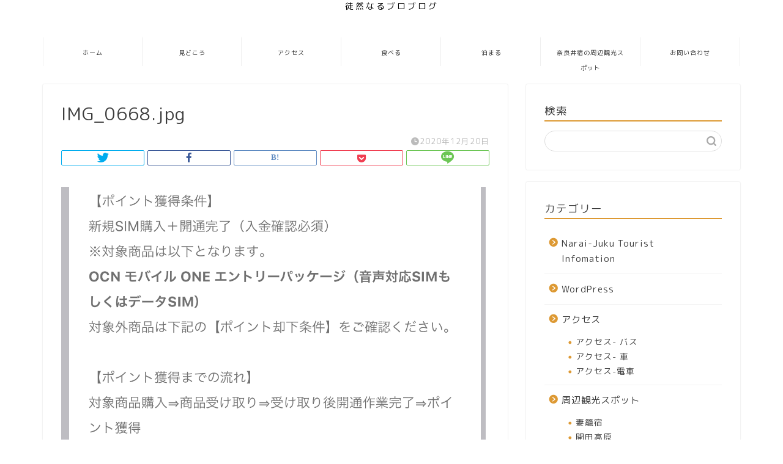

--- FILE ---
content_type: text/html; charset=UTF-8
request_url: https://riba-kurata.com/linemobile/img_0668-jpg
body_size: 15998
content:
<!DOCTYPE html>
<html lang="ja">
<head prefix="og: http://ogp.me/ns# fb: http://ogp.me/ns/fb# article: http://ogp.me/ns/article#">
<meta charset="utf-8">
<meta http-equiv="X-UA-Compatible" content="IE=edge">
<meta name="viewport" content="width=device-width, initial-scale=1">
<!-- ここからOGP -->
<meta property="og:type" content="blog">
<meta property="og:title" content="IMG_0668.jpg｜奈良井宿観光情報"> 
<meta property="og:url" content="https://riba-kurata.com/linemobile/img_0668-jpg"> 
<meta property="og:description" content=""> 
<meta property="og:image" content="https://riba-kurata.com/wp-content/themes/jin/img/noimg320.png">
<meta property="og:site_name" content="奈良井宿観光情報">
<meta property="fb:admins" content="">
<meta name="twitter:card" content="summary">
<!-- ここまでOGP --> 
<meta name="description" itemprop="description" content="" >
<link rel="canonical" href="https://riba-kurata.com/linemobile/img_0668-jpg">
<title>IMG_0668.jpg | 奈良井宿観光情報</title>
<style>img:is([sizes="auto" i], [sizes^="auto," i]) { contain-intrinsic-size: 3000px 1500px }</style>
<!-- All in One SEO 4.9.3 - aioseo.com -->
<meta name="robots" content="max-image-preview:large" />
<meta name="author" content="riba2002"/>
<meta name="google-site-verification" content="DbDf9PRdpgHaWAyOa4UxK3lxQKh2w0fB4YQDDbVkhIQ" />
<link rel="canonical" href="https://riba-kurata.com/linemobile/img_0668-jpg" />
<meta name="generator" content="All in One SEO (AIOSEO) 4.9.3" />
<meta property="og:locale" content="ja_JP" />
<meta property="og:site_name" content="奈良井宿観光情報 | 奈良井宿を中心に、長野県の観光情報を発信" />
<meta property="og:type" content="article" />
<meta property="og:title" content="IMG_0668.jpg | 奈良井宿観光情報" />
<meta property="og:url" content="https://riba-kurata.com/linemobile/img_0668-jpg" />
<meta property="article:published_time" content="2020-12-20T04:53:22+00:00" />
<meta property="article:modified_time" content="2020-12-20T04:53:22+00:00" />
<meta name="twitter:card" content="summary" />
<meta name="twitter:title" content="IMG_0668.jpg | 奈良井宿観光情報" />
<script type="application/ld+json" class="aioseo-schema">
{"@context":"https:\/\/schema.org","@graph":[{"@type":"BreadcrumbList","@id":"https:\/\/riba-kurata.com\/linemobile\/img_0668-jpg#breadcrumblist","itemListElement":[{"@type":"ListItem","@id":"https:\/\/riba-kurata.com#listItem","position":1,"name":"Home","item":"https:\/\/riba-kurata.com","nextItem":{"@type":"ListItem","@id":"https:\/\/riba-kurata.com\/linemobile\/img_0668-jpg#listItem","name":"IMG_0668.jpg"}},{"@type":"ListItem","@id":"https:\/\/riba-kurata.com\/linemobile\/img_0668-jpg#listItem","position":2,"name":"IMG_0668.jpg","previousItem":{"@type":"ListItem","@id":"https:\/\/riba-kurata.com#listItem","name":"Home"}}]},{"@type":"ItemPage","@id":"https:\/\/riba-kurata.com\/linemobile\/img_0668-jpg#itempage","url":"https:\/\/riba-kurata.com\/linemobile\/img_0668-jpg","name":"IMG_0668.jpg | \u5948\u826f\u4e95\u5bbf\u89b3\u5149\u60c5\u5831","inLanguage":"ja","isPartOf":{"@id":"https:\/\/riba-kurata.com\/#website"},"breadcrumb":{"@id":"https:\/\/riba-kurata.com\/linemobile\/img_0668-jpg#breadcrumblist"},"author":{"@id":"https:\/\/riba-kurata.com\/author\/riba2002#author"},"creator":{"@id":"https:\/\/riba-kurata.com\/author\/riba2002#author"},"datePublished":"2020-12-20T13:53:22+09:00","dateModified":"2020-12-20T13:53:22+09:00"},{"@type":"Organization","@id":"https:\/\/riba-kurata.com\/#organization","name":"\u5948\u826f\u4e95\u5bbf\u89b3\u5149\u60c5\u5831","description":"\u5948\u826f\u4e95\u5bbf\u3092\u4e2d\u5fc3\u306b\u3001\u9577\u91ce\u770c\u306e\u89b3\u5149\u60c5\u5831\u3092\u767a\u4fe1","url":"https:\/\/riba-kurata.com\/"},{"@type":"Person","@id":"https:\/\/riba-kurata.com\/author\/riba2002#author","url":"https:\/\/riba-kurata.com\/author\/riba2002","name":"riba2002","image":{"@type":"ImageObject","@id":"https:\/\/riba-kurata.com\/linemobile\/img_0668-jpg#authorImage","url":"https:\/\/secure.gravatar.com\/avatar\/4135e2277f59d899b34ac08ce3c797dc?s=96&d=mm&r=g","width":96,"height":96,"caption":"riba2002"}},{"@type":"WebSite","@id":"https:\/\/riba-kurata.com\/#website","url":"https:\/\/riba-kurata.com\/","name":"\u5948\u826f\u4e95\u5bbf\u89b3\u5149\u60c5\u5831","description":"\u5948\u826f\u4e95\u5bbf\u3092\u4e2d\u5fc3\u306b\u3001\u9577\u91ce\u770c\u306e\u89b3\u5149\u60c5\u5831\u3092\u767a\u4fe1","inLanguage":"ja","publisher":{"@id":"https:\/\/riba-kurata.com\/#organization"}}]}
</script>
<!-- All in One SEO -->
<link rel='dns-prefetch' href='//ajax.googleapis.com' />
<link rel='dns-prefetch' href='//cdnjs.cloudflare.com' />
<link rel="alternate" type="application/rss+xml" title="奈良井宿観光情報 &raquo; フィード" href="https://riba-kurata.com/feed" />
<link rel="alternate" type="application/rss+xml" title="奈良井宿観光情報 &raquo; コメントフィード" href="https://riba-kurata.com/comments/feed" />
<!-- riba-kurata.com is managing ads with Advanced Ads – https://wpadvancedads.com/ --><script data-wpfc-render="false" id="kurat-ready">
window.advanced_ads_ready=function(e,a){a=a||"complete";var d=function(e){return"interactive"===a?"loading"!==e:"complete"===e};d(document.readyState)?e():document.addEventListener("readystatechange",(function(a){d(a.target.readyState)&&e()}),{once:"interactive"===a})},window.advanced_ads_ready_queue=window.advanced_ads_ready_queue||[];		</script>
<!-- <link rel='stylesheet' id='wp-block-library-css' href='https://riba-kurata.com/wp-includes/css/dist/block-library/style.min.css?ver=6.7.4' type='text/css' media='all' /> -->
<!-- <link rel='stylesheet' id='aioseo/css/src/vue/standalone/blocks/table-of-contents/global.scss-css' href='https://riba-kurata.com/wp-content/plugins/all-in-one-seo-pack/dist/Lite/assets/css/table-of-contents/global.e90f6d47.css?ver=4.9.3' type='text/css' media='all' /> -->
<link rel="stylesheet" type="text/css" href="//riba-kurata.com/wp-content/cache/wpfc-minified/89o2e777/hab75.css" media="all"/>
<style id='classic-theme-styles-inline-css' type='text/css'>
/*! This file is auto-generated */
.wp-block-button__link{color:#fff;background-color:#32373c;border-radius:9999px;box-shadow:none;text-decoration:none;padding:calc(.667em + 2px) calc(1.333em + 2px);font-size:1.125em}.wp-block-file__button{background:#32373c;color:#fff;text-decoration:none}
</style>
<style id='global-styles-inline-css' type='text/css'>
:root{--wp--preset--aspect-ratio--square: 1;--wp--preset--aspect-ratio--4-3: 4/3;--wp--preset--aspect-ratio--3-4: 3/4;--wp--preset--aspect-ratio--3-2: 3/2;--wp--preset--aspect-ratio--2-3: 2/3;--wp--preset--aspect-ratio--16-9: 16/9;--wp--preset--aspect-ratio--9-16: 9/16;--wp--preset--color--black: #000000;--wp--preset--color--cyan-bluish-gray: #abb8c3;--wp--preset--color--white: #ffffff;--wp--preset--color--pale-pink: #f78da7;--wp--preset--color--vivid-red: #cf2e2e;--wp--preset--color--luminous-vivid-orange: #ff6900;--wp--preset--color--luminous-vivid-amber: #fcb900;--wp--preset--color--light-green-cyan: #7bdcb5;--wp--preset--color--vivid-green-cyan: #00d084;--wp--preset--color--pale-cyan-blue: #8ed1fc;--wp--preset--color--vivid-cyan-blue: #0693e3;--wp--preset--color--vivid-purple: #9b51e0;--wp--preset--gradient--vivid-cyan-blue-to-vivid-purple: linear-gradient(135deg,rgba(6,147,227,1) 0%,rgb(155,81,224) 100%);--wp--preset--gradient--light-green-cyan-to-vivid-green-cyan: linear-gradient(135deg,rgb(122,220,180) 0%,rgb(0,208,130) 100%);--wp--preset--gradient--luminous-vivid-amber-to-luminous-vivid-orange: linear-gradient(135deg,rgba(252,185,0,1) 0%,rgba(255,105,0,1) 100%);--wp--preset--gradient--luminous-vivid-orange-to-vivid-red: linear-gradient(135deg,rgba(255,105,0,1) 0%,rgb(207,46,46) 100%);--wp--preset--gradient--very-light-gray-to-cyan-bluish-gray: linear-gradient(135deg,rgb(238,238,238) 0%,rgb(169,184,195) 100%);--wp--preset--gradient--cool-to-warm-spectrum: linear-gradient(135deg,rgb(74,234,220) 0%,rgb(151,120,209) 20%,rgb(207,42,186) 40%,rgb(238,44,130) 60%,rgb(251,105,98) 80%,rgb(254,248,76) 100%);--wp--preset--gradient--blush-light-purple: linear-gradient(135deg,rgb(255,206,236) 0%,rgb(152,150,240) 100%);--wp--preset--gradient--blush-bordeaux: linear-gradient(135deg,rgb(254,205,165) 0%,rgb(254,45,45) 50%,rgb(107,0,62) 100%);--wp--preset--gradient--luminous-dusk: linear-gradient(135deg,rgb(255,203,112) 0%,rgb(199,81,192) 50%,rgb(65,88,208) 100%);--wp--preset--gradient--pale-ocean: linear-gradient(135deg,rgb(255,245,203) 0%,rgb(182,227,212) 50%,rgb(51,167,181) 100%);--wp--preset--gradient--electric-grass: linear-gradient(135deg,rgb(202,248,128) 0%,rgb(113,206,126) 100%);--wp--preset--gradient--midnight: linear-gradient(135deg,rgb(2,3,129) 0%,rgb(40,116,252) 100%);--wp--preset--font-size--small: 13px;--wp--preset--font-size--medium: 20px;--wp--preset--font-size--large: 36px;--wp--preset--font-size--x-large: 42px;--wp--preset--spacing--20: 0.44rem;--wp--preset--spacing--30: 0.67rem;--wp--preset--spacing--40: 1rem;--wp--preset--spacing--50: 1.5rem;--wp--preset--spacing--60: 2.25rem;--wp--preset--spacing--70: 3.38rem;--wp--preset--spacing--80: 5.06rem;--wp--preset--shadow--natural: 6px 6px 9px rgba(0, 0, 0, 0.2);--wp--preset--shadow--deep: 12px 12px 50px rgba(0, 0, 0, 0.4);--wp--preset--shadow--sharp: 6px 6px 0px rgba(0, 0, 0, 0.2);--wp--preset--shadow--outlined: 6px 6px 0px -3px rgba(255, 255, 255, 1), 6px 6px rgba(0, 0, 0, 1);--wp--preset--shadow--crisp: 6px 6px 0px rgba(0, 0, 0, 1);}:where(.is-layout-flex){gap: 0.5em;}:where(.is-layout-grid){gap: 0.5em;}body .is-layout-flex{display: flex;}.is-layout-flex{flex-wrap: wrap;align-items: center;}.is-layout-flex > :is(*, div){margin: 0;}body .is-layout-grid{display: grid;}.is-layout-grid > :is(*, div){margin: 0;}:where(.wp-block-columns.is-layout-flex){gap: 2em;}:where(.wp-block-columns.is-layout-grid){gap: 2em;}:where(.wp-block-post-template.is-layout-flex){gap: 1.25em;}:where(.wp-block-post-template.is-layout-grid){gap: 1.25em;}.has-black-color{color: var(--wp--preset--color--black) !important;}.has-cyan-bluish-gray-color{color: var(--wp--preset--color--cyan-bluish-gray) !important;}.has-white-color{color: var(--wp--preset--color--white) !important;}.has-pale-pink-color{color: var(--wp--preset--color--pale-pink) !important;}.has-vivid-red-color{color: var(--wp--preset--color--vivid-red) !important;}.has-luminous-vivid-orange-color{color: var(--wp--preset--color--luminous-vivid-orange) !important;}.has-luminous-vivid-amber-color{color: var(--wp--preset--color--luminous-vivid-amber) !important;}.has-light-green-cyan-color{color: var(--wp--preset--color--light-green-cyan) !important;}.has-vivid-green-cyan-color{color: var(--wp--preset--color--vivid-green-cyan) !important;}.has-pale-cyan-blue-color{color: var(--wp--preset--color--pale-cyan-blue) !important;}.has-vivid-cyan-blue-color{color: var(--wp--preset--color--vivid-cyan-blue) !important;}.has-vivid-purple-color{color: var(--wp--preset--color--vivid-purple) !important;}.has-black-background-color{background-color: var(--wp--preset--color--black) !important;}.has-cyan-bluish-gray-background-color{background-color: var(--wp--preset--color--cyan-bluish-gray) !important;}.has-white-background-color{background-color: var(--wp--preset--color--white) !important;}.has-pale-pink-background-color{background-color: var(--wp--preset--color--pale-pink) !important;}.has-vivid-red-background-color{background-color: var(--wp--preset--color--vivid-red) !important;}.has-luminous-vivid-orange-background-color{background-color: var(--wp--preset--color--luminous-vivid-orange) !important;}.has-luminous-vivid-amber-background-color{background-color: var(--wp--preset--color--luminous-vivid-amber) !important;}.has-light-green-cyan-background-color{background-color: var(--wp--preset--color--light-green-cyan) !important;}.has-vivid-green-cyan-background-color{background-color: var(--wp--preset--color--vivid-green-cyan) !important;}.has-pale-cyan-blue-background-color{background-color: var(--wp--preset--color--pale-cyan-blue) !important;}.has-vivid-cyan-blue-background-color{background-color: var(--wp--preset--color--vivid-cyan-blue) !important;}.has-vivid-purple-background-color{background-color: var(--wp--preset--color--vivid-purple) !important;}.has-black-border-color{border-color: var(--wp--preset--color--black) !important;}.has-cyan-bluish-gray-border-color{border-color: var(--wp--preset--color--cyan-bluish-gray) !important;}.has-white-border-color{border-color: var(--wp--preset--color--white) !important;}.has-pale-pink-border-color{border-color: var(--wp--preset--color--pale-pink) !important;}.has-vivid-red-border-color{border-color: var(--wp--preset--color--vivid-red) !important;}.has-luminous-vivid-orange-border-color{border-color: var(--wp--preset--color--luminous-vivid-orange) !important;}.has-luminous-vivid-amber-border-color{border-color: var(--wp--preset--color--luminous-vivid-amber) !important;}.has-light-green-cyan-border-color{border-color: var(--wp--preset--color--light-green-cyan) !important;}.has-vivid-green-cyan-border-color{border-color: var(--wp--preset--color--vivid-green-cyan) !important;}.has-pale-cyan-blue-border-color{border-color: var(--wp--preset--color--pale-cyan-blue) !important;}.has-vivid-cyan-blue-border-color{border-color: var(--wp--preset--color--vivid-cyan-blue) !important;}.has-vivid-purple-border-color{border-color: var(--wp--preset--color--vivid-purple) !important;}.has-vivid-cyan-blue-to-vivid-purple-gradient-background{background: var(--wp--preset--gradient--vivid-cyan-blue-to-vivid-purple) !important;}.has-light-green-cyan-to-vivid-green-cyan-gradient-background{background: var(--wp--preset--gradient--light-green-cyan-to-vivid-green-cyan) !important;}.has-luminous-vivid-amber-to-luminous-vivid-orange-gradient-background{background: var(--wp--preset--gradient--luminous-vivid-amber-to-luminous-vivid-orange) !important;}.has-luminous-vivid-orange-to-vivid-red-gradient-background{background: var(--wp--preset--gradient--luminous-vivid-orange-to-vivid-red) !important;}.has-very-light-gray-to-cyan-bluish-gray-gradient-background{background: var(--wp--preset--gradient--very-light-gray-to-cyan-bluish-gray) !important;}.has-cool-to-warm-spectrum-gradient-background{background: var(--wp--preset--gradient--cool-to-warm-spectrum) !important;}.has-blush-light-purple-gradient-background{background: var(--wp--preset--gradient--blush-light-purple) !important;}.has-blush-bordeaux-gradient-background{background: var(--wp--preset--gradient--blush-bordeaux) !important;}.has-luminous-dusk-gradient-background{background: var(--wp--preset--gradient--luminous-dusk) !important;}.has-pale-ocean-gradient-background{background: var(--wp--preset--gradient--pale-ocean) !important;}.has-electric-grass-gradient-background{background: var(--wp--preset--gradient--electric-grass) !important;}.has-midnight-gradient-background{background: var(--wp--preset--gradient--midnight) !important;}.has-small-font-size{font-size: var(--wp--preset--font-size--small) !important;}.has-medium-font-size{font-size: var(--wp--preset--font-size--medium) !important;}.has-large-font-size{font-size: var(--wp--preset--font-size--large) !important;}.has-x-large-font-size{font-size: var(--wp--preset--font-size--x-large) !important;}
:where(.wp-block-post-template.is-layout-flex){gap: 1.25em;}:where(.wp-block-post-template.is-layout-grid){gap: 1.25em;}
:where(.wp-block-columns.is-layout-flex){gap: 2em;}:where(.wp-block-columns.is-layout-grid){gap: 2em;}
:root :where(.wp-block-pullquote){font-size: 1.5em;line-height: 1.6;}
</style>
<!-- <link rel='stylesheet' id='bogo-css' href='https://riba-kurata.com/wp-content/plugins/bogo/includes/css/style.css?ver=3.9.1' type='text/css' media='all' /> -->
<!-- <link rel='stylesheet' id='contact-form-7-css' href='https://riba-kurata.com/wp-content/plugins/contact-form-7/includes/css/styles.css?ver=6.1.4' type='text/css' media='all' /> -->
<!-- <link rel='stylesheet' id='pz-linkcard-css-css' href='//riba-kurata.com/wp-content/uploads/pz-linkcard/style/style.min.css?ver=2.5.6.5.4' type='text/css' media='all' /> -->
<!-- <link rel='stylesheet' id='toc-screen-css' href='https://riba-kurata.com/wp-content/plugins/table-of-contents-plus/screen.min.css?ver=2411.1' type='text/css' media='all' /> -->
<!-- <link rel='stylesheet' id='parent-style-css' href='https://riba-kurata.com/wp-content/themes/jin/style.css?ver=6.7.4' type='text/css' media='all' /> -->
<!-- <link rel='stylesheet' id='theme-style-css' href='https://riba-kurata.com/wp-content/themes/jin-child/style.css?ver=6.7.4' type='text/css' media='all' /> -->
<link rel="stylesheet" type="text/css" href="//riba-kurata.com/wp-content/cache/wpfc-minified/r9npfxa/2egqf.css" media="all"/>
<link rel='stylesheet' id='swiper-style-css' href='https://cdnjs.cloudflare.com/ajax/libs/Swiper/4.0.7/css/swiper.min.css?ver=6.7.4' type='text/css' media='all' />
<link rel="https://api.w.org/" href="https://riba-kurata.com/wp-json/" /><link rel="alternate" title="JSON" type="application/json" href="https://riba-kurata.com/wp-json/wp/v2/media/6371" /><link rel='shortlink' href='https://riba-kurata.com/?p=6371' />
<link rel="alternate" title="oEmbed (JSON)" type="application/json+oembed" href="https://riba-kurata.com/wp-json/oembed/1.0/embed?url=https%3A%2F%2Friba-kurata.com%2Flinemobile%2Fimg_0668-jpg" />
<link rel="alternate" title="oEmbed (XML)" type="text/xml+oembed" href="https://riba-kurata.com/wp-json/oembed/1.0/embed?url=https%3A%2F%2Friba-kurata.com%2Flinemobile%2Fimg_0668-jpg&#038;format=xml" />
<style type="text/css">
#wrapper {
background-color: #ffffff;
background-image: url();
}
.related-entry-headline-text span:before,
#comment-title span:before,
#reply-title span:before {
background-color: #dd9933;
border-color: #dd9933 !important;
}
#breadcrumb:after,
#page-top a {
background-color: #dd9d3e;
}
footer {
background-color: #dd9d3e;
}
.footer-inner a,
#copyright,
#copyright-center {
border-color: #fff !important;
color: #fff !important;
}
#footer-widget-area {
border-color: #fff !important;
}
.page-top-footer a {
color: #dd9d3e !important;
}
#breadcrumb ul li,
#breadcrumb ul li a {
color: #dd9d3e !important;
}
body,
a,
a:link,
a:visited,
.my-profile,
.widgettitle,
.tabBtn-mag label {
color: #3d3d3d;
}
a:hover {
color: #2294d6;
}
.widget_nav_menu ul>li>a:before,
.widget_categories ul>li>a:before,
.widget_pages ul>li>a:before,
.widget_recent_entries ul>li>a:before,
.widget_archive ul>li>a:before,
.widget_archive form:after,
.widget_categories form:after,
.widget_nav_menu ul>li>ul.sub-menu>li>a:before,
.widget_categories ul>li>.children>li>a:before,
.widget_pages ul>li>.children>li>a:before,
.widget_nav_menu ul>li>ul.sub-menu>li>ul.sub-menu li>a:before,
.widget_categories ul>li>.children>li>.children li>a:before,
.widget_pages ul>li>.children>li>.children li>a:before {
color: #dd9933;
}
.widget_nav_menu ul .sub-menu .sub-menu li a:before {
background-color: #3d3d3d !important;
}
.d--labeling-act-border{
border-color: rgba(61,61,61,0.18);
}
.c--labeling-act.d--labeling-act-solid{
background-color: rgba(61,61,61,0.06);
}
.a--labeling-act{
color: rgba(61,61,61,0.6);
}
.a--labeling-small-act span{
background-color: rgba(61,61,61,0.21);
}
.c--labeling-act.d--labeling-act-strong{
background-color: rgba(61,61,61,0.045);
}
.d--labeling-act-strong .a--labeling-act{
color: rgba(61,61,61,0.75);
}
footer .footer-widget,
footer .footer-widget a,
footer .footer-widget ul li,
.footer-widget.widget_nav_menu ul>li>a:before,
.footer-widget.widget_categories ul>li>a:before,
.footer-widget.widget_recent_entries ul>li>a:before,
.footer-widget.widget_pages ul>li>a:before,
.footer-widget.widget_archive ul>li>a:before,
footer .widget_tag_cloud .tagcloud a:before {
color: #fff !important;
border-color: #fff !important;
}
footer .footer-widget .widgettitle {
color: #fff !important;
border-color: #81d742 !important;
}
footer .widget_nav_menu ul .children .children li a:before,
footer .widget_categories ul .children .children li a:before,
footer .widget_nav_menu ul .sub-menu .sub-menu li a:before {
background-color: #fff !important;
}
#drawernav a:hover,
.post-list-title,
#prev-next p,
#toc_container .toc_list li a {
color: #3d3d3d !important;
}
#header-box {
background-color: #ffffff;
}
@media (min-width: 768px) {
#header-box .header-box10-bg:before,
#header-box .header-box11-bg:before {
border-radius: 2px;
}
}
@media (min-width: 768px) {
.top-image-meta {
margin-top: calc(-100px - 30px);
}
}
@media (min-width: 1200px) {
.top-image-meta {
margin-top: calc(-100px);
}
}
.pickup-contents:before {
background-color: #ffffff !important;
}
.main-image-text {
color: #46e819;
}
.main-image-text-sub {
color: #5e6c77;
}
@media (min-width: 481px) {
#site-info {
padding-top: px !important;
padding-bottom: px !important;
}
}
#site-info span a {
color: #000000 !important;
}
#headmenu .headsns .line a svg {
fill: #ffffff !important;
}
#headmenu .headsns a,
#headmenu {
color: #ffffff !important;
border-color: #ffffff !important;
}
.profile-follow .line-sns a svg {
fill: #dd9933 !important;
}
.profile-follow .line-sns a:hover svg {
fill: #81d742 !important;
}
.profile-follow a {
color: #dd9933 !important;
border-color: #dd9933 !important;
}
.profile-follow a:hover,
#headmenu .headsns a:hover {
color: #81d742 !important;
border-color: #81d742 !important;
}
.search-box:hover {
color: #81d742 !important;
border-color: #81d742 !important;
}
#header #headmenu .headsns .line a:hover svg {
fill: #81d742 !important;
}
.cps-icon-bar,
#navtoggle:checked+.sp-menu-open .cps-icon-bar {
background-color: #000000;
}
#nav-container {
background-color: #ffffff;
}
.menu-box .menu-item svg {
fill: #333333;
}
#drawernav ul.menu-box>li>a,
#drawernav2 ul.menu-box>li>a,
#drawernav3 ul.menu-box>li>a,
#drawernav4 ul.menu-box>li>a,
#drawernav5 ul.menu-box>li>a,
#drawernav ul.menu-box>li.menu-item-has-children:after,
#drawernav2 ul.menu-box>li.menu-item-has-children:after,
#drawernav3 ul.menu-box>li.menu-item-has-children:after,
#drawernav4 ul.menu-box>li.menu-item-has-children:after,
#drawernav5 ul.menu-box>li.menu-item-has-children:after {
color: #333333 !important;
}
#drawernav ul.menu-box li a,
#drawernav2 ul.menu-box li a,
#drawernav3 ul.menu-box li a,
#drawernav4 ul.menu-box li a,
#drawernav5 ul.menu-box li a {
font-size: 10px !important;
}
#drawernav3 ul.menu-box>li {
color: #3d3d3d !important;
}
#drawernav4 .menu-box>.menu-item>a:after,
#drawernav3 .menu-box>.menu-item>a:after,
#drawernav .menu-box>.menu-item>a:after {
background-color: #333333 !important;
}
#drawernav2 .menu-box>.menu-item:hover,
#drawernav5 .menu-box>.menu-item:hover {
border-top-color: #dd9933 !important;
}
.cps-info-bar a {
background-color: #ffcd44 !important;
}
@media (min-width: 768px) {
.post-list-mag .post-list-item:not(:nth-child(2n)) {
margin-right: 2.6%;
}
}
@media (min-width: 768px) {
#tab-1:checked~.tabBtn-mag li [for="tab-1"]:after,
#tab-2:checked~.tabBtn-mag li [for="tab-2"]:after,
#tab-3:checked~.tabBtn-mag li [for="tab-3"]:after,
#tab-4:checked~.tabBtn-mag li [for="tab-4"]:after {
border-top-color: #dd9933 !important;
}
.tabBtn-mag label {
border-bottom-color: #dd9933 !important;
}
}
#tab-1:checked~.tabBtn-mag li [for="tab-1"],
#tab-2:checked~.tabBtn-mag li [for="tab-2"],
#tab-3:checked~.tabBtn-mag li [for="tab-3"],
#tab-4:checked~.tabBtn-mag li [for="tab-4"],
#prev-next a.next:after,
#prev-next a.prev:after,
.more-cat-button a:hover span:before {
background-color: #dd9933 !important;
}
.swiper-slide .post-list-cat,
.post-list-mag .post-list-cat,
.post-list-mag3col .post-list-cat,
.post-list-mag-sp1col .post-list-cat,
.swiper-pagination-bullet-active,
.pickup-cat,
.post-list .post-list-cat,
#breadcrumb .bcHome a:hover span:before,
.popular-item:nth-child(1) .pop-num,
.popular-item:nth-child(2) .pop-num,
.popular-item:nth-child(3) .pop-num {
background-color: #81d742 !important;
}
.sidebar-btn a,
.profile-sns-menu {
background-color: #81d742 !important;
}
.sp-sns-menu a,
.pickup-contents-box a:hover .pickup-title {
border-color: #dd9933 !important;
color: #dd9933 !important;
}
.pro-line svg {
fill: #dd9933 !important;
}
.cps-post-cat a,
.meta-cat,
.popular-cat {
background-color: #81d742 !important;
border-color: #81d742 !important;
}
.tagicon,
.tag-box a,
#toc_container .toc_list>li,
#toc_container .toc_title {
color: #dd9933 !important;
}
.widget_tag_cloud a::before {
color: #3d3d3d !important;
}
.tag-box a,
#toc_container:before {
border-color: #dd9933 !important;
}
.cps-post-cat a:hover {
color: #2294d6 !important;
}
.pagination li:not([class*="current"]) a:hover,
.widget_tag_cloud a:hover {
background-color: #dd9933 !important;
}
.pagination li:not([class*="current"]) a:hover {
opacity: 0.5 !important;
}
.pagination li.current a {
background-color: #dd9933 !important;
border-color: #dd9933 !important;
}
.nextpage a:hover span {
color: #dd9933 !important;
border-color: #dd9933 !important;
}
.cta-content:before {
background-color: #2294d6 !important;
}
.cta-text,
.info-title {
color: #fff !important;
}
#footer-widget-area.footer_style1 .widgettitle {
border-color: #81d742 !important;
}
.sidebar_style1 .widgettitle,
.sidebar_style5 .widgettitle {
border-color: #dd9933 !important;
}
.sidebar_style2 .widgettitle,
.sidebar_style4 .widgettitle,
.sidebar_style6 .widgettitle,
#home-bottom-widget .widgettitle,
#home-top-widget .widgettitle,
#post-bottom-widget .widgettitle,
#post-top-widget .widgettitle {
background-color: #dd9933 !important;
}
#home-bottom-widget .widget_search .search-box input[type="submit"],
#home-top-widget .widget_search .search-box input[type="submit"],
#post-bottom-widget .widget_search .search-box input[type="submit"],
#post-top-widget .widget_search .search-box input[type="submit"] {
background-color: #81d742 !important;
}
.tn-logo-size {
font-size: % !important;
}
@media (min-width: 481px) {
.tn-logo-size img {
width: calc(%*0.5) !important;
}
}
@media (min-width: 768px) {
.tn-logo-size img {
width: calc(%*2.2) !important;
}
}
@media (min-width: 1200px) {
.tn-logo-size img {
width: % !important;
}
}
.sp-logo-size {
font-size: % !important;
}
.sp-logo-size img {
width: % !important;
}
.cps-post-main ul>li:before,
.cps-post-main ol>li:before {
background-color: #81d742 !important;
}
.profile-card .profile-title {
background-color: #dd9933 !important;
}
.profile-card {
border-color: #dd9933 !important;
}
.cps-post-main a {
color: #2294d6;
}
.cps-post-main .marker {
background: -webkit-linear-gradient(transparent 60%, #ffff3d 0%);
background: linear-gradient(transparent 60%, #ffff3d 0%);
}
.cps-post-main .marker2 {
background: -webkit-linear-gradient(transparent 60%, #a9eaf2 0%);
background: linear-gradient(transparent 60%, #a9eaf2 0%);
}
.cps-post-main .jic-sc {
color: #e9546b;
}
.simple-box1 {
border-color: #51a5d6 !important;
}
.simple-box2 {
border-color: #f2bf7d !important;
}
.simple-box3 {
border-color: #2294d6 !important;
}
.simple-box4 {
border-color: #7badd8 !important;
}
.simple-box4:before {
background-color: #7badd8;
}
.simple-box5 {
border-color: #e896c7 !important;
}
.simple-box5:before {
background-color: #e896c7;
}
.simple-box6 {
background-color: #fffdef !important;
}
.simple-box7 {
border-color: #def1f9 !important;
}
.simple-box7:before {
background-color: #def1f9 !important;
}
.simple-box8 {
border-color: #96ddc1 !important;
}
.simple-box8:before {
background-color: #96ddc1 !important;
}
.simple-box9:before {
background-color: #e1c0e8 !important;
}
.simple-box9:after {
border-color: #e1c0e8 #e1c0e8 #fff #fff !important;
}
.kaisetsu-box1:before,
.kaisetsu-box1-title {
background-color: #ffb49e !important;
}
.kaisetsu-box2 {
border-color: #89c2f4 !important;
}
.kaisetsu-box2-title {
background-color: #89c2f4 !important;
}
.kaisetsu-box4 {
border-color: #ea91a9 !important;
}
.kaisetsu-box4-title {
background-color: #ea91a9 !important;
}
.kaisetsu-box5:before {
background-color: #57b3ba !important;
}
.kaisetsu-box5-title {
background-color: #57b3ba !important;
}
.concept-box1 {
border-color: #85db8f !important;
}
.concept-box1:after {
background-color: #85db8f !important;
}
.concept-box1:before {
content: "ポイント" !important;
color: #85db8f !important;
}
.concept-box2 {
border-color: #f7cf6a !important;
}
.concept-box2:after {
background-color: #f7cf6a !important;
}
.concept-box2:before {
content: "注意点" !important;
color: #f7cf6a !important;
}
.concept-box3 {
border-color: #86cee8 !important;
}
.concept-box3:after {
background-color: #86cee8 !important;
}
.concept-box3:before {
content: "良い例" !important;
color: #86cee8 !important;
}
.concept-box4 {
border-color: #ed8989 !important;
}
.concept-box4:after {
background-color: #ed8989 !important;
}
.concept-box4:before {
content: "悪い例" !important;
color: #ed8989 !important;
}
.concept-box5 {
border-color: #9e9e9e !important;
}
.concept-box5:after {
background-color: #9e9e9e !important;
}
.concept-box5:before {
content: "参考" !important;
color: #9e9e9e !important;
}
.concept-box6 {
border-color: #8eaced !important;
}
.concept-box6:after {
background-color: #8eaced !important;
}
.concept-box6:before {
content: "メモ" !important;
color: #8eaced !important;
}
.innerlink-box1,
.blog-card {
border-color: #ff6868 !important;
}
.innerlink-box1-title {
background-color: #ff6868 !important;
border-color: #ff6868 !important;
}
.innerlink-box1:before,
.blog-card-hl-box {
background-color: #ff6868 !important;
}
.jin-ac-box01-title::after {
color: #dd9933;
}
.color-button01 a,
.color-button01 a:hover,
.color-button01:before {
background-color: #2294d6 !important;
}
.top-image-btn-color a,
.top-image-btn-color a:hover,
.top-image-btn-color:before {
background-color: #ffcd44 !important;
}
.color-button02 a,
.color-button02 a:hover,
.color-button02:before {
background-color: #ff6868 !important;
}
.color-button01-big a,
.color-button01-big a:hover,
.color-button01-big:before {
background-color: #ff6768 !important;
}
.color-button01-big a,
.color-button01-big:before {
border-radius: 5px !important;
}
.color-button01-big a {
padding-top: 20px !important;
padding-bottom: 20px !important;
}
.color-button02-big a,
.color-button02-big a:hover,
.color-button02-big:before {
background-color: #3b9dd6 !important;
}
.color-button02-big a,
.color-button02-big:before {
border-radius: 40px !important;
}
.color-button02-big a {
padding-top: 20px !important;
padding-bottom: 20px !important;
}
.color-button01-big {
width: 75% !important;
}
.color-button02-big {
width: 75% !important;
}
.top-image-btn-color a:hover,
.color-button01 a:hover,
.color-button02 a:hover,
.color-button01-big a:hover,
.color-button02-big a:hover {
opacity: 1;
}
.h2-style01 h2,
.h2-style02 h2:before,
.h2-style03 h2,
.h2-style04 h2:before,
.h2-style05 h2,
.h2-style07 h2:before,
.h2-style07 h2:after,
.h3-style03 h3:before,
.h3-style02 h3:before,
.h3-style05 h3:before,
.h3-style07 h3:before,
.h2-style08 h2:after,
.h2-style10 h2:before,
.h2-style10 h2:after,
.h3-style02 h3:after,
.h4-style02 h4:before {
background-color: #dd9933 !important;
}
.h3-style01 h3,
.h3-style04 h3,
.h3-style05 h3,
.h3-style06 h3,
.h4-style01 h4,
.h2-style02 h2,
.h2-style08 h2,
.h2-style08 h2:before,
.h2-style09 h2,
.h4-style03 h4 {
border-color: #dd9933 !important;
}
.h2-style05 h2:before {
border-top-color: #dd9933 !important;
}
.h2-style06 h2:before,
.sidebar_style3 .widgettitle:after {
background-image: linear-gradient(-45deg,
transparent 25%,
#dd9933 25%,
#dd9933 50%,
transparent 50%,
transparent 75%,
#dd9933 75%,
#dd9933);
}
.jin-h2-icons.h2-style02 h2 .jic:before,
.jin-h2-icons.h2-style04 h2 .jic:before,
.jin-h2-icons.h2-style06 h2 .jic:before,
.jin-h2-icons.h2-style07 h2 .jic:before,
.jin-h2-icons.h2-style08 h2 .jic:before,
.jin-h2-icons.h2-style09 h2 .jic:before,
.jin-h2-icons.h2-style10 h2 .jic:before,
.jin-h3-icons.h3-style01 h3 .jic:before,
.jin-h3-icons.h3-style02 h3 .jic:before,
.jin-h3-icons.h3-style03 h3 .jic:before,
.jin-h3-icons.h3-style04 h3 .jic:before,
.jin-h3-icons.h3-style05 h3 .jic:before,
.jin-h3-icons.h3-style06 h3 .jic:before,
.jin-h3-icons.h3-style07 h3 .jic:before,
.jin-h4-icons.h4-style01 h4 .jic:before,
.jin-h4-icons.h4-style02 h4 .jic:before,
.jin-h4-icons.h4-style03 h4 .jic:before,
.jin-h4-icons.h4-style04 h4 .jic:before {
color: #dd9933;
}
@media all and (-ms-high-contrast:none) {
*::-ms-backdrop,
.color-button01:before,
.color-button02:before,
.color-button01-big:before,
.color-button02-big:before {
background-color: #595857 !important;
}
}
.jin-lp-h2 h2,
.jin-lp-h2 h2 {
background-color: transparent !important;
border-color: transparent !important;
color: #3d3d3d !important;
}
.jincolumn-h3style2 {
border-color: #dd9933 !important;
}
.jinlph2-style1 h2:first-letter {
color: #dd9933 !important;
}
.jinlph2-style2 h2,
.jinlph2-style3 h2 {
border-color: #dd9933 !important;
}
.jin-photo-title .jin-fusen1-down,
.jin-photo-title .jin-fusen1-even,
.jin-photo-title .jin-fusen1-up {
border-left-color: #dd9933;
}
.jin-photo-title .jin-fusen2,
.jin-photo-title .jin-fusen3 {
background-color: #dd9933;
}
.jin-photo-title .jin-fusen2:before,
.jin-photo-title .jin-fusen3:before {
border-top-color: #dd9933;
}
.has-huge-font-size {
font-size: 42px !important;
}
.has-large-font-size {
font-size: 36px !important;
}
.has-medium-font-size {
font-size: 20px !important;
}
.has-normal-font-size {
font-size: 16px !important;
}
.has-small-font-size {
font-size: 13px !important;
}
</style>
<style type="text/css">
/*<!-- rtoc -->*/
.rtoc-mokuji-content {
background-color: #ffffff;
}
.rtoc-mokuji-content.frame1 {
border: 1px solid #dd9933;
}
.rtoc-mokuji-content #rtoc-mokuji-title {
color: #dd9933;
}
.rtoc-mokuji-content .rtoc-mokuji li>a {
color: #3d3d3d;
}
.rtoc-mokuji-content .mokuji_ul.level-1>.rtoc-item::before {
background-color: #dd9933 !important;
}
.rtoc-mokuji-content .mokuji_ul.level-2>.rtoc-item::before {
background-color: #dd9933 !important;
}
.rtoc-mokuji-content.frame2::before,
.rtoc-mokuji-content.frame3,
.rtoc-mokuji-content.frame4,
.rtoc-mokuji-content.frame5 {
border-color: #dd9933 !important;
}
.rtoc-mokuji-content.frame5::before,
.rtoc-mokuji-content.frame5::after {
background-color: #dd9933;
}
.widget_block #rtoc-mokuji-widget-wrapper .rtoc-mokuji.level-1 .rtoc-item.rtoc-current:after,
.widget #rtoc-mokuji-widget-wrapper .rtoc-mokuji.level-1 .rtoc-item.rtoc-current:after,
#scrollad #rtoc-mokuji-widget-wrapper .rtoc-mokuji.level-1 .rtoc-item.rtoc-current:after,
#sideBarTracking #rtoc-mokuji-widget-wrapper .rtoc-mokuji.level-1 .rtoc-item.rtoc-current:after {
background-color: #dd9933 !important;
}
.cls-1,
.cls-2 {
stroke: #dd9933;
}
.rtoc-mokuji-content .decimal_ol.level-2>.rtoc-item::before,
.rtoc-mokuji-content .mokuji_ol.level-2>.rtoc-item::before,
.rtoc-mokuji-content .decimal_ol.level-2>.rtoc-item::after,
.rtoc-mokuji-content .decimal_ol.level-2>.rtoc-item::after {
color: #dd9933;
background-color: #dd9933;
}
.rtoc-mokuji-content .rtoc-mokuji.level-1>.rtoc-item::before {
color: #dd9933;
}
.rtoc-mokuji-content .decimal_ol>.rtoc-item::after {
background-color: #dd9933;
}
.rtoc-mokuji-content .decimal_ol>.rtoc-item::before {
color: #dd9933;
}
/*rtoc_return*/
#rtoc_return a::before {
background-image: url(https://riba-kurata.com/wp-content/plugins/rich-table-of-content/include/../img/rtoc_return.png);
}
#rtoc_return a {
background-color: #dd9933 !important;
}
/* アクセントポイント */
.rtoc-mokuji-content .level-1>.rtoc-item #rtocAC.accent-point::after {
background-color: #dd9933;
}
.rtoc-mokuji-content .level-2>.rtoc-item #rtocAC.accent-point::after {
background-color: #dd9933;
}
.rtoc-mokuji-content.frame6,
.rtoc-mokuji-content.frame7::before,
.rtoc-mokuji-content.frame8::before {
border-color: #dd9933;
}
.rtoc-mokuji-content.frame6 #rtoc-mokuji-title,
.rtoc-mokuji-content.frame7 #rtoc-mokuji-title::after {
background-color: #dd9933;
}
#rtoc-mokuji-wrapper.rtoc-mokuji-content.rtoc_h2_timeline .mokuji_ol.level-1>.rtoc-item::after,
#rtoc-mokuji-wrapper.rtoc-mokuji-content.rtoc_h2_timeline .level-1.decimal_ol>.rtoc-item::after,
#rtoc-mokuji-wrapper.rtoc-mokuji-content.rtoc_h3_timeline .mokuji_ol.level-2>.rtoc-item::after,
#rtoc-mokuji-wrapper.rtoc-mokuji-content.rtoc_h3_timeline .mokuji_ol.level-2>.rtoc-item::after,
.rtoc-mokuji-content.frame7 #rtoc-mokuji-title span::after {
background-color: #dd9933;
}
.widget #rtoc-mokuji-wrapper.rtoc-mokuji-content.frame6 #rtoc-mokuji-title {
color: #dd9933;
background-color: #ffffff;
}
</style>
<style type="text/css">
.rtoc-mokuji-content #rtoc-mokuji-title {
color: #dd9933;
}
.rtoc-mokuji-content.frame2::before,
.rtoc-mokuji-content.frame3,
.rtoc-mokuji-content.frame4,
.rtoc-mokuji-content.frame5 {
border-color: #dd9933;
}
.rtoc-mokuji-content .decimal_ol>.rtoc-item::before,
.rtoc-mokuji-content .decimal_ol.level-2>.rtoc-item::before,
.rtoc-mokuji-content .mokuji_ol>.rtoc-item::before {
color: #dd9933;
}
.rtoc-mokuji-content .decimal_ol>.rtoc-item::after,
.rtoc-mokuji-content .decimal_ol>.rtoc-item::after,
.rtoc-mokuji-content .mokuji_ul.level-1>.rtoc-item::before,
.rtoc-mokuji-content .mokuji_ul.level-2>.rtoc-item::before {
background-color: #dd9933 !important;
}
</style>
<script  async src="https://pagead2.googlesyndication.com/pagead/js/adsbygoogle.js?client=ca-pub-7448027343714204" crossorigin="anonymous"></script><link rel="icon" href="https://riba-kurata.com/wp-content/uploads/2019/09/cropped-IMG_1778-32x32.jpg" sizes="32x32" />
<link rel="icon" href="https://riba-kurata.com/wp-content/uploads/2019/09/cropped-IMG_1778-192x192.jpg" sizes="192x192" />
<link rel="apple-touch-icon" href="https://riba-kurata.com/wp-content/uploads/2019/09/cropped-IMG_1778-180x180.jpg" />
<meta name="msapplication-TileImage" content="https://riba-kurata.com/wp-content/uploads/2019/09/cropped-IMG_1778-270x270.jpg" />
<style type="text/css" id="wp-custom-css">
/************************************
** 横長テーブル
************************************/
.p-sticky-table{
white-space: nowrap;
line-height:1.6;
}
.p-sticky-table table{
border:none;
border-left:1px solid #dedede;
border-right:1px solid #dedede;
border-bottom: 1px solid #dedede;
border-collapse: collapse;
word-break: break-all;
table-layout: fixed;
display:block;
overflow:scroll;
}
.p-sticky-table th{
background:#f0f9ff !important; /* 見出し背景色 */
color: #666;/* 見出し文字色 */
font-weight: 500 !important;/* 見出し文字太さ */
font-size:13px !important; /* 見出し文字サイズ */
}
.p-sticky-table td{
font-size: 13px !important; /* 文字サイズ */
color:#555; /* 文字色 */
}
.p-sticky-table thead th:first-child,.p-sticky-table tbody th:first-child{
position: -webkit-sticky;
position: sticky;
left: 0;
z-index: 1;
border:none;
}
.p-sticky-table tr{
border-top:1px solid #dedede;
border-bottom:none !important;
}
.p-sticky-table tr:last-child{
border-bottom:1px solid #dedede;
}
.p-sticky-table th, .p-sticky-table td {
vertical-align:middle !important;
border: none !important;
background:#fff;
text-align:center;
padding:12px !important;
}
.p-sticky-table img{
margin:0;
padding:0;
max-width:70px !important; /* 画像最大サイズ */
}
/* スマホ */
@media screen and (max-width: 560px) {
.p-sticky-table th{
font-size:11px !important; /* スマホ見出し文字サイズ */
}
.p-sticky-table td{
font-size: 11px !important; /* スマホ文字サイズ */
}
.p-sticky-table thead th:first-child,.p-sticky-table tbody th:first-child{
white-space:normal;
min-width:80px; /* スマホ見出し横幅 */
}
.p-sticky-table th, .p-sticky-table td {
padding:8px !important;
}
.p-sticky-table img{
max-width:50px !important; /* スマホ画像最大サイズ */
}
}
/*トップページの記事のタイトルを非表示にする*/
.home .entry-title {
display: none;
}
/*トップページのタイトルの余白を消す*/
.home header {
margin :-5em;
}
/*アプリーチ用追加CSS*/
.appreach {
text-align: left;
padding: 10px;
border: 1px solid #7C7C7C;
overflow: hidden;
}
.appreach:after {
content: "";
display: block;
clear: both;
}
.appreach p {
margin: 0;
}
.appreach a:after {
display: none;
}
.appreach__icon {
float: left;
border-radius: 10%;
overflow: hidden;
margin: 0 3% 0 0 !important;
width: 25% !important;
height: auto !important;
max-width: 120px !important;
}
.appreach__detail {
display: inline-block;
font-size: 20px;
line-height: 1.5;
width: 72%;
max-width: 72%;
}
.appreach__detail:after {
content: "";
display: block;
clear: both;
}
.appreach__name {
font-size: 16px;
line-height: 1.5em !important;
max-height: 3em;
overflow: hidden;
}
.appreach__info {
font-size: 12px !important;
}
.appreach__developper, .appreach__price {
margin-right: 0.5em;
}
.appreach__posted a {
margin-left: 0.5em;
}
.appreach__links {
float: left;
height: 40px;
margin-top: 8px;
white-space: nowrap;
}
.appreach__aslink img {
margin-right: 10px;
height: 40px;
width: 135px;
}
.appreach__gplink img {
height: 40px;
width: 134.5px;
}
.appreach__star {
position: relative;
font-size: 14px !important;
height: 1.5em;
width: 5em;
}
.appreach__star__base {
position: absolute;
color: #737373;
}
.appreach__star__evaluate {
position: absolute;
color: #ffc107;
overflow: hidden;
white-space: nowrap;
}
/*アプリーチ用追加CSS終わり*/
/*テーブルの横スクロールのためのCSSはここから*/
table{ 
width:100%;
}
.scroll{
overflow: auto;
white-space:nowrap;
}
.scroll::-webkit-scrollbar{
height: 15px;
}
.scroll::-webkit-scrollbar-track{
background: #f1f1f1;
}
.scroll::-webkit-scrollbar-thumb{
background: #bbb;
}
/*テーブルの横スクロールのためのCSSはここまで*/
.omake{
background-color:#fffff0;
}
/*プロフカードここから*/
/* この記事を書いた人 */
/* カード全体 */
.writer-profile-card {
display: flex;
justify-content: space-between;
align-items: center;
background: #fff;
border: 2px dashed #c0c5c2;
margin-bottom:10px;
}
/* カードの右・左共通 */
.wp-left, .wp-right {
 padding:4px,15px;
}
/* カードの左側 */
.wp-left {
width: 30%;
border-right: 2px dashed #c0c5c2;
text-align: center;
}
/* カードの右側 */
.wp-right {
width: 70%;
}
/* 左側 */
/* 吹き出し */
/* 三角 */
/* 線 */
/* 地 */
/* 吹き出し内のテキスト */
.wp-label {
color: #222;
font-size: 16px;
 font-weight:700!important;
}
/* 画像 */
.wp-img {
width: 100px;
height: 100px;
margin: 10px auto;
}
/* 画像を丸く、枠線をつける */
.wp-img img {
border: 2px solid #eee;
}
/* 名前 */
.wp-name {
margin-left:15%;
margin-right:15%;
 font-size: 18px;
 font-weight:700!important;
line-height: 1.4;	
padding-bottom:0!important;
background:linear-gradient(transparent 60%, #ff6 60%);
}
/* 職業 */
/* 右側 */
/* リストを左揃え・中央寄せに */
.ul-center {
padding:10px;
display: flex;
align-items: center;
flex-direction: column;
}
/* 最後の要素にだけ下に余白をつけない */
.ul-center ul li:not(:last-child) {
padding-bottom: 3px;
}
/* リストの文字色 */
/* リストの✓マーク */
/* 文章を左揃え・中央寄せに */
.wp-content {
text-align: center;
display: block;
}
/* 文章 */
.ul-center p {
display: inline-block;
color: #7b7b7b;
padding-bottom:0px!important;
}
/* 767px（iPad）以下 */
@media (max-width: 767px) {
/* カードを縦並びに */
.writer-profile-card {
display: block;
}
/* 左右の幅を100%に */
.wp-left, .wp-right {
width: 100%;
   padding: 5px 5px;
}
/* 点線を左から下に */
.wp-left {
border-right: none;
border-bottom: 2px dashed #eee;
}
}
/*プロフカードここまで*/
/*アマゾンのバナー調整*/
p.banaa{
padding-bottom: 0!important;
}
.balloon {
position: relative;
display: inline-block;
margin: 1.5em 0;
padding: 7px 10px;
min-width: 120px;
max-width: 100%;
color: #555;
font-size: 16px;
background: #FFF;
border: solid 3px #1e90ff;
box-sizing: border-box;
}
.balloon:before {
content: "";
position: absolute;
bottom: -24px;
left: 50%;
margin-left: -15px;
border: 12px solid transparent;
border-top: 12px solid #FFF;
z-index: 2;
}
.balloon:after {
content: "";
position: absolute;
bottom: -30px;
left: 50%;
margin-left: -17px;
border: 14px solid transparent;
border-top: 14px solid #1e90ff;
z-index: 1;
}
.balloon p {
margin: 0;
padding-bottom: 10px;
}
/*アマゾンのバナー調整ここまで*/		</style>
<!--カエレバCSS-->
<!-- <link href="https://riba-kurata.com/wp-content/themes/jin/css/kaereba.css" rel="stylesheet" /> -->
<!--アプリーチCSS-->
<!-- Microsoft Clarityはじめ -->
<script type="text/javascript">
(function(c,l,a,r,i,t,y){
c[a]=c[a]||function(){(c[a].q=c[a].q||[]).push(arguments)};
t=l.createElement(r);t.async=1;t.src="https://www.clarity.ms/tag/"+i;
y=l.getElementsByTagName(r)[0];y.parentNode.insertBefore(t,y);
})(window, document, "clarity", "script", "9w5kouwfpj");
</script>
<!-- Microsoft Clarity終わり -->
<!-- Googleアドセンス初め -->
<script async src="https://pagead2.googlesyndication.com/pagead/js/adsbygoogle.js?client=ca-pub-7448027343714204"
crossorigin="anonymous"></script>
<!-- Googleアドセンス終わり -->
<!-- サチコはじめ-->
<meta name="google-site-verification" content="DbDf9PRdpgHaWAyOa4UxK3lxQKh2w0fB4YQDDbVkhIQ" />
<!-- サチコおわり-->
<!-- Google tag (gtag.js) -->
<script async src="https://www.googletagmanager.com/gtag/js?id=G-D6GNGH4BDF"></script>
<script>
window.dataLayer = window.dataLayer || [];
function gtag(){dataLayer.push(arguments);}
gtag('js', new Date());
gtag('config', 'G-D6GNGH4BDF');
</script>
</head>
<body class="attachment attachment-template-default single single-attachment postid-6371 attachmentid-6371 attachment-png ja aa-prefix-kurat-" id="rm-style">
<div id="wrapper">
<div id="scroll-content" class="animate">
<!--ヘッダー-->
<div id="header-box" class="tn_on header-box animate">
<div id="header" class="header-type2 header animate">
<div id="site-info" class="ef">
<span class="tn-logo-size"><a href="https://riba-kurata.com/" title="奈良井宿観光情報" rel="home noopener noreferrer" data-wpel-link="internal">徒然なるブロブログ </a></span>
</div>
<div id="headmenu">
<span class="headsns tn_sns_off">
</span>
<span class="headsearch tn_search_on">
<form class="search-box" role="search" method="get" id="searchform" action="https://riba-kurata.com/">
<input type="search" placeholder="" class="text search-text" value="" name="s" id="s">
<input type="submit" id="searchsubmit" value="&#xe931;">
</form>
</span>
</div>
</div>
</div>
<!--ヘッダー画像-->
<!--ヘッダー画像-->
<!--グローバルナビゲーション layout1-->
<div id="nav-container" class="header-style5-animate animate">
<div id="drawernav2" class="ef">
<nav class="fixed-content"><ul class="menu-box"><li class="menu-item menu-item-type-custom menu-item-object-custom menu-item-home menu-item-3918"><a href="https://riba-kurata.com" data-wpel-link="internal" rel="noopener noreferrer">ホーム</a></li>
<li class="menu-item menu-item-type-taxonomy menu-item-object-category menu-item-has-children menu-item-5200"><a href="https://riba-kurata.com/category/midokoro" data-wpel-link="internal" rel="noopener noreferrer">見どころ</a>
<ul class="sub-menu">
<li class="menu-item menu-item-type-taxonomy menu-item-object-category menu-item-5225"><a href="https://riba-kurata.com/category/toru" data-wpel-link="internal" rel="noopener noreferrer">撮る</a></li>
<li class="menu-item menu-item-type-custom menu-item-object-custom menu-item-5213"><a href="https://riba-kurata.com/category/ibent" data-wpel-link="internal" rel="noopener noreferrer">イベント</a></li>
</ul>
</li>
<li class="menu-item menu-item-type-taxonomy menu-item-object-category menu-item-has-children menu-item-5201"><a href="https://riba-kurata.com/category/akusesu" data-wpel-link="internal" rel="noopener noreferrer">アクセス</a>
<ul class="sub-menu">
<li class="menu-item menu-item-type-taxonomy menu-item-object-category menu-item-5250"><a href="https://riba-kurata.com/category/akusesu/kuruma" data-wpel-link="internal" rel="noopener noreferrer">アクセス- 車</a></li>
<li class="menu-item menu-item-type-taxonomy menu-item-object-category menu-item-5249"><a href="https://riba-kurata.com/category/akusesu/densha" data-wpel-link="internal" rel="noopener noreferrer">アクセス-電車</a></li>
<li class="menu-item menu-item-type-taxonomy menu-item-object-category menu-item-5248"><a href="https://riba-kurata.com/category/akusesu/bus" data-wpel-link="internal" rel="noopener noreferrer">アクセス- バス</a></li>
</ul>
</li>
<li class="menu-item menu-item-type-taxonomy menu-item-object-category menu-item-5202"><a href="https://riba-kurata.com/category/shokuji" data-wpel-link="internal" rel="noopener noreferrer">食べる</a></li>
<li class="menu-item menu-item-type-taxonomy menu-item-object-category menu-item-has-children menu-item-5224"><a href="https://riba-kurata.com/category/stay" data-wpel-link="internal" rel="noopener noreferrer"><span><i class="奈良井宿の宿泊施設情報です。" aria-hidden="true"></i></span>泊まる</a>
<ul class="sub-menu">
<li class="menu-item menu-item-type-taxonomy menu-item-object-category menu-item-5227"><a href="https://riba-kurata.com/category/live" data-wpel-link="internal" rel="noopener noreferrer">奈良井宿の暮らし</a></li>
</ul>
</li>
<li class="menu-item menu-item-type-post_type menu-item-object-page menu-item-5618"><a href="https://riba-kurata.com/around" data-wpel-link="internal" rel="noopener noreferrer">奈良井宿の周辺観光スポット</a></li>
<li class="menu-item menu-item-type-post_type menu-item-object-page menu-item-6770"><a href="https://riba-kurata.com/book" data-wpel-link="internal" rel="noopener noreferrer">お問い合わせ</a></li>
</ul></nav>			</div>
</div>
<!--グローバルナビゲーション layout1-->
<!--ヘッダー-->
<div class="clearfix"></div>
<div id="contents">
<!--メインコンテンツ-->
<main id="main-contents" class="main-contents article_style1 animate" itemprop="mainContentOfPage">
<section class="cps-post-box hentry">
<article class="cps-post">
<header class="cps-post-header">
<h1 class="cps-post-title entry-title" itemprop="headline">IMG_0668.jpg</h1>
<div class="cps-post-meta vcard">
<span class="writer fn" itemprop="author" itemscope itemtype="https://schema.org/Person"><span itemprop="name">riba2002</span></span>
<span class="cps-post-cat" itemprop="keywords"></span>
<span class="cps-post-date-box">
<span class="cps-post-date"><i class="jic jin-ifont-watch" aria-hidden="true"></i>&nbsp;<time class="entry-date date published updated" datetime="2020-12-20T13:53:22+09:00">2020年12月20日</time></span>
</span>
</div>
<div class="share-top sns-design-type02">
<div class="sns-top">
<ol>
<!--ツイートボタン-->
<li class="twitter"><a href="https://twitter.com/share?url=https%3A%2F%2Friba-kurata.com%2Flinemobile%2Fimg_0668-jpg&amp;text=IMG_0668.jpg - 奈良井宿観光情報" data-wpel-link="external" target="_blank" rel="external noopener noreferrer"><i class="jic jin-ifont-twitter"></i></a>
</li>
<!--Facebookボタン-->
<li class="facebook">
<a href="https://www.facebook.com/sharer.php?src=bm&amp;u=https%3A%2F%2Friba-kurata.com%2Flinemobile%2Fimg_0668-jpg&amp;t=IMG_0668.jpg - 奈良井宿観光情報" onclick="javascript:window.open(this.href, &#039;&#039;, &#039;menubar=no,toolbar=no,resizable=yes,scrollbars=yes,height=300,width=600&#039;);return false;" data-wpel-link="external" target="_blank" rel="external noopener noreferrer"><i class="jic jin-ifont-facebook-t" aria-hidden="true"></i></a>
</li>
<!--はてブボタン-->
<li class="hatebu">
<a href="https://b.hatena.ne.jp/add?mode=confirm&amp;url=https%3A%2F%2Friba-kurata.com%2Flinemobile%2Fimg_0668-jpg" onclick="javascript:window.open(this.href, &#039;&#039;, &#039;menubar=no,toolbar=no,resizable=yes,scrollbars=yes,height=400,width=510&#039;);return false;" data-wpel-link="external" target="_blank" rel="external noopener noreferrer"><i class="font-hatena"></i></a>
</li>
<!--Poketボタン-->
<li class="pocket">
<a href="https://getpocket.com/edit?url=https%3A%2F%2Friba-kurata.com%2Flinemobile%2Fimg_0668-jpg&amp;title=IMG_0668.jpg - 奈良井宿観光情報" data-wpel-link="external" target="_blank" rel="external noopener noreferrer"><i class="jic jin-ifont-pocket" aria-hidden="true"></i></a>
</li>
<li class="line">
<a href="https://line.me/R/msg/text/?https%3A%2F%2Friba-kurata.com%2Flinemobile%2Fimg_0668-jpg" data-wpel-link="external" target="_blank" rel="external noopener noreferrer"><i class="jic jin-ifont-line" aria-hidden="true"></i></a>
</li>
</ol>
</div>
</div>
<div class="clearfix"></div>
</header>
<div class="cps-post-main-box">
<div class="cps-post-main h2-style06 h3-style02 h4-style03 entry-content m-size m-size-sp" itemprop="articleBody">
<p>
<a href="https://riba-kurata.com/wp-content/uploads/2020/12/IMG_0668.jpg.png" target="_blank" data-wpel-link="internal" rel="noopener noreferrer"><img src="https://riba-kurata.com/wp-content/uploads/2020/12/IMG_0668.jpg.png" width="694" height="1126" alt="" /></a>
</p>
</div>
</div>
</article>
</section>
</main>
<!--サイドバー-->
<div id="sidebar" class="sideber sidebar_style1 animate" role="complementary" itemscope itemtype="https://schema.org/WPSideBar">
<div id="search-2" class="widget widget_search"><div class="widgettitle ef">検索</div><form class="search-box" role="search" method="get" id="searchform" action="https://riba-kurata.com/">
<input type="search" placeholder="" class="text search-text" value="" name="s" id="s">
<input type="submit" id="searchsubmit" value="&#xe931;">
</form>
</div><div id="categories-7" class="widget widget_categories"><div class="widgettitle ef">カテゴリー</div>
<ul>
<li class="cat-item cat-item-52"><a href="https://riba-kurata.com/category/narai" data-wpel-link="internal" rel="noopener noreferrer">Narai-Juku Tourist Infomation</a>
</li>
<li class="cat-item cat-item-56"><a href="https://riba-kurata.com/category/wordpress" data-wpel-link="internal" rel="noopener noreferrer">WordPress</a>
</li>
<li class="cat-item cat-item-67"><a href="https://riba-kurata.com/category/akusesu" data-wpel-link="internal" rel="noopener noreferrer">アクセス</a>
<ul class='children'>
<li class="cat-item cat-item-70"><a href="https://riba-kurata.com/category/akusesu/bus" data-wpel-link="internal" rel="noopener noreferrer">アクセス- バス</a>
</li>
<li class="cat-item cat-item-68"><a href="https://riba-kurata.com/category/akusesu/kuruma" data-wpel-link="internal" rel="noopener noreferrer">アクセス- 車</a>
</li>
<li class="cat-item cat-item-69"><a href="https://riba-kurata.com/category/akusesu/densha" data-wpel-link="internal" rel="noopener noreferrer">アクセス-電車</a>
</li>
</ul>
</li>
<li class="cat-item cat-item-26"><a href="https://riba-kurata.com/category/shuhen1" data-wpel-link="internal" rel="noopener noreferrer">周辺観光スポット</a>
<ul class='children'>
<li class="cat-item cat-item-60"><a href="https://riba-kurata.com/category/shuhen1/%e5%a6%bb%e7%b1%a0%e5%ae%bf-shuhen" data-wpel-link="internal" rel="noopener noreferrer">妻籠宿</a>
</li>
<li class="cat-item cat-item-66"><a href="https://riba-kurata.com/category/shuhen1/%e9%96%8b%e7%94%b0%e9%ab%98%e5%8e%9f" data-wpel-link="internal" rel="noopener noreferrer">開田高原</a>
</li>
<li class="cat-item cat-item-58"><a href="https://riba-kurata.com/category/shuhen1/%e9%a6%ac%e7%b1%a0%e5%ae%bf" data-wpel-link="internal" rel="noopener noreferrer">馬籠宿</a>
</li>
</ul>
</li>
<li class="cat-item cat-item-73"><a href="https://riba-kurata.com/category/shuhen" data-wpel-link="internal" rel="noopener noreferrer">周辺観光情報</a>
<ul class='children'>
<li class="cat-item cat-item-74"><a href="https://riba-kurata.com/category/shuhen/kisoji" data-wpel-link="internal" rel="noopener noreferrer">木曽路</a>
</li>
</ul>
</li>
<li class="cat-item cat-item-57"><a href="https://riba-kurata.com/category/review" data-wpel-link="internal" rel="noopener noreferrer">商品レビュー</a>
</li>
<li class="cat-item cat-item-78"><a href="https://riba-kurata.com/category/toru" data-wpel-link="internal" rel="noopener noreferrer">奈良井宿で撮る</a>
<ul class='children'>
<li class="cat-item cat-item-24"><a href="https://riba-kurata.com/category/toru/loke" data-wpel-link="internal" rel="noopener noreferrer">ロケ地情報</a>
</li>
<li class="cat-item cat-item-53"><a href="https://riba-kurata.com/category/toru/todaysnarai" data-wpel-link="internal" rel="noopener noreferrer">奈良井宿　みんなの１枚</a>
</li>
</ul>
</li>
<li class="cat-item cat-item-86"><a href="https://riba-kurata.com/category/narai-2" data-wpel-link="internal" rel="noopener noreferrer">奈良井宿について</a>
<ul class='children'>
<li class="cat-item cat-item-21"><a href="https://riba-kurata.com/category/narai-2/otoku" data-wpel-link="internal" rel="noopener noreferrer">お得情報</a>
</li>
<li class="cat-item cat-item-88"><a href="https://riba-kurata.com/category/narai-2/shisetsu" data-wpel-link="internal" rel="noopener noreferrer">施設情報</a>
</li>
</ul>
</li>
<li class="cat-item cat-item-91"><a href="https://riba-kurata.com/category/ibe" data-wpel-link="internal" rel="noopener noreferrer">奈良井宿のイベント</a>
<ul class='children'>
<li class="cat-item cat-item-89"><a href="https://riba-kurata.com/category/ibe/shiki" data-wpel-link="internal" rel="noopener noreferrer">奈良井宿の四季</a>
</li>
<li class="cat-item cat-item-71"><a href="https://riba-kurata.com/category/ibe/ibent" data-wpel-link="internal" rel="noopener noreferrer">年間イベント</a>
</li>
</ul>
</li>
<li class="cat-item cat-item-51"><a href="https://riba-kurata.com/category/live" data-wpel-link="internal" rel="noopener noreferrer">奈良井宿の暮らし</a>
</li>
<li class="cat-item cat-item-90"><a href="https://riba-kurata.com/category/midokoro" data-wpel-link="internal" rel="noopener noreferrer">奈良井宿の見どころ</a>
<ul class='children'>
<li class="cat-item cat-item-97"><a href="https://riba-kurata.com/category/midokoro/youshiki" data-wpel-link="internal" rel="noopener noreferrer">建築様式</a>
</li>
<li class="cat-item cat-item-95"><a href="https://riba-kurata.com/category/midokoro/shisetsu-midokoro" data-wpel-link="internal" rel="noopener noreferrer">施設・資料館</a>
</li>
<li class="cat-item cat-item-96"><a href="https://riba-kurata.com/category/midokoro/shiseki" data-wpel-link="internal" rel="noopener noreferrer">自然・史跡</a>
</li>
</ul>
</li>
<li class="cat-item cat-item-1"><a href="https://riba-kurata.com/category/%e6%9c%aa%e5%88%86%e9%a1%9e" data-wpel-link="internal" rel="noopener noreferrer">未分類</a>
</li>
<li class="cat-item cat-item-61"><a href="https://riba-kurata.com/category/stay" data-wpel-link="internal" rel="noopener noreferrer">泊まる</a>
</li>
<li class="cat-item cat-item-36"><a href="https://riba-kurata.com/category/oversea" data-wpel-link="internal" rel="noopener noreferrer">海外旅行</a>
<ul class='children'>
<li class="cat-item cat-item-47"><a href="https://riba-kurata.com/category/oversea/cambodia" data-wpel-link="internal" rel="noopener noreferrer">カンボジア</a>
</li>
<li class="cat-item cat-item-46"><a href="https://riba-kurata.com/category/oversea/singapore" data-wpel-link="internal" rel="noopener noreferrer">シンガポール</a>
</li>
<li class="cat-item cat-item-48"><a href="https://riba-kurata.com/category/oversea/thailand" data-wpel-link="internal" rel="noopener noreferrer">タイ</a>
</li>
<li class="cat-item cat-item-50"><a href="https://riba-kurata.com/category/oversea/philippine" data-wpel-link="internal" rel="noopener noreferrer">フィリピン</a>
</li>
<li class="cat-item cat-item-45"><a href="https://riba-kurata.com/category/oversea/malaysia" data-wpel-link="internal" rel="noopener noreferrer">マレーシア</a>
</li>
<li class="cat-item cat-item-49"><a href="https://riba-kurata.com/category/oversea/taiwan" data-wpel-link="internal" rel="noopener noreferrer">台湾</a>
</li>
</ul>
</li>
<li class="cat-item cat-item-117"><a href="https://riba-kurata.com/category/%e7%a7%bb%e8%a1%8c" data-wpel-link="internal" rel="noopener noreferrer">移行</a>
</li>
<li class="cat-item cat-item-101"><a href="https://riba-kurata.com/category/%e7%af%80%e7%b4%84" data-wpel-link="internal" rel="noopener noreferrer">節約</a>
<ul class='children'>
<li class="cat-item cat-item-105"><a href="https://riba-kurata.com/category/%e7%af%80%e7%b4%84/%e3%82%af%e3%83%ac%e3%82%b8%e3%83%83%e3%83%88%e3%82%ab%e3%83%bc%e3%83%89" data-wpel-link="internal" rel="noopener noreferrer">クレジットカード</a>
</li>
<li class="cat-item cat-item-103"><a href="https://riba-kurata.com/category/%e7%af%80%e7%b4%84/%e5%8b%95%e7%94%bb%e9%85%8d%e4%bf%a1%e3%82%b5%e3%83%bc%e3%83%93%e3%82%b9" data-wpel-link="internal" rel="noopener noreferrer">動画配信サービス</a>
</li>
<li class="cat-item cat-item-104"><a href="https://riba-kurata.com/category/%e7%af%80%e7%b4%84/%e8%8b%b1%e4%bc%9a%e8%a9%b1" data-wpel-link="internal" rel="noopener noreferrer">英会話</a>
</li>
</ul>
</li>
<li class="cat-item cat-item-100"><a href="https://riba-kurata.com/category/%e7%af%80%e7%b4%84%e8%a1%93" data-wpel-link="internal" rel="noopener noreferrer">節約術</a>
</li>
<li class="cat-item cat-item-80"><a href="https://riba-kurata.com/category/buy" data-wpel-link="internal" rel="noopener noreferrer">買う・体験する</a>
<ul class='children'>
<li class="cat-item cat-item-82"><a href="https://riba-kurata.com/category/buy/taiken" data-wpel-link="internal" rel="noopener noreferrer">体験する</a>
</li>
<li class="cat-item cat-item-20"><a href="https://riba-kurata.com/category/buy/souvenir" data-wpel-link="internal" rel="noopener noreferrer">奈良井宿のお土産</a>
</li>
</ul>
</li>
<li class="cat-item cat-item-55"><a href="https://riba-kurata.com/category/train" data-wpel-link="internal" rel="noopener noreferrer">電車情報</a>
</li>
<li class="cat-item cat-item-62"><a href="https://riba-kurata.com/category/shokuji" data-wpel-link="internal" rel="noopener noreferrer">食べる</a>
<ul class='children'>
<li class="cat-item cat-item-63"><a href="https://riba-kurata.com/category/shokuji/%e9%a3%9f%e4%ba%8b" data-wpel-link="internal" rel="noopener noreferrer">お食事処・レストラン</a>
</li>
<li class="cat-item cat-item-64"><a href="https://riba-kurata.com/category/shokuji/%e3%82%ab%e3%83%95%e3%82%a7" data-wpel-link="internal" rel="noopener noreferrer">カフェ</a>
</li>
<li class="cat-item cat-item-72"><a href="https://riba-kurata.com/category/shokuji/meibutsu" data-wpel-link="internal" rel="noopener noreferrer">名物・グルメ</a>
</li>
</ul>
</li>
</ul>
</div>	
</div>
</div>
<div class="clearfix"></div>
<!--フッター-->
<!-- breadcrumb -->
<div id="breadcrumb" class="footer_type1">
<ul itemscope itemtype="https://schema.org/BreadcrumbList">
<div class="page-top-footer"><a class="totop"><i class="jic jin-ifont-arrowtop"></i></a></div>
<li itemprop="itemListElement" itemscope itemtype="https://schema.org/ListItem">
<a href="https://riba-kurata.com/" itemid="https://riba-kurata.com/" itemscope="" itemtype="https://schema.org/Thing" itemprop="item" data-wpel-link="internal" rel="noopener noreferrer">
<i class="jic jin-ifont-home space-i" aria-hidden="true"></i><span itemprop="name">HOME</span>
</a>
<meta itemprop="position" content="1">
</li>
<li itemprop="itemListElement" itemscope itemtype="https://schema.org/ListItem">
<i class="jic jin-ifont-arrow space" aria-hidden="true"></i>
<a href="#" itemid="" itemscope="" itemtype="https://schema.org/Thing" itemprop="item">
<span itemprop="name">IMG_0668.jpg</span>
</a>
<meta itemprop="position" content="2">		</li>
</ul>
</div>
<!--breadcrumb-->				<footer role="contentinfo" itemscope itemtype="https://schema.org/WPFooter">
<!--ここからフッターウィジェット-->
<div class="clearfix"></div>
<!--ここまでフッターウィジェット-->
<div id="footer-box">
<div class="footer-inner">
<span id="privacy"><a href="" data-wpel-link="internal" rel="noopener noreferrer"></a></span>
<span id="law"><a href="" data-wpel-link="internal" rel="noopener noreferrer"></a></span>
<span id="copyright" itemprop="copyrightHolder"><i class="jic jin-ifont-copyright" aria-hidden="true"></i>2018–2026&nbsp;&nbsp;奈良井宿観光情報</span>
</div>
</div>
<div class="clearfix"></div>
</footer>
</div><!--scroll-content-->
</div><!--wrapper-->
<!-- <link rel='stylesheet' id='rtoc_style-css' href='https://riba-kurata.com/wp-content/plugins/rich-table-of-content/css/rtoc_style.css?ver=6.7.4' type='text/css' media='all' /> -->
<link rel="stylesheet" type="text/css" href="//riba-kurata.com/wp-content/cache/wpfc-minified/7lgllx65/dww8t.css" media="all"/>
<script type="text/javascript" src="https://ajax.googleapis.com/ajax/libs/jquery/1.12.4/jquery.min.js?ver=6.7.4" id="jquery-js"></script>
<script type="text/javascript" id="rtoc_js-js-extra">
/* <![CDATA[ */
var rtocScrollAnimation = {"rtocScrollAnimation":"on"};
var rtocBackButton = {"rtocBackButton":"on"};
var rtocBackDisplayPC = {"rtocBackDisplayPC":""};
var rtocOpenText = {"rtocOpenText":"\u3072\u3089\u304f"};
var rtocCloseText = {"rtocCloseText":"\u3068\u3058\u308b"};
/* ]]> */
</script>
<script type="text/javascript" src="https://riba-kurata.com/wp-content/plugins/rich-table-of-content/js/rtoc_common.js?ver=6.7.4" id="rtoc_js-js"></script>
<script type="text/javascript" src="https://riba-kurata.com/wp-content/plugins/rich-table-of-content/js/rtoc_scroll.js?ver=6.7.4" id="rtoc_js_scroll-js"></script>
<script type="text/javascript" src="https://riba-kurata.com/wp-content/plugins/rich-table-of-content/js/rtoc_highlight.js?ver=6.7.4" id="rtoc_js_highlight-js"></script>
<script type="text/javascript" src="https://riba-kurata.com/wp-includes/js/dist/hooks.min.js?ver=4d63a3d491d11ffd8ac6" id="wp-hooks-js"></script>
<script type="text/javascript" src="https://riba-kurata.com/wp-includes/js/dist/i18n.min.js?ver=5e580eb46a90c2b997e6" id="wp-i18n-js"></script>
<script type="text/javascript" id="wp-i18n-js-after">
/* <![CDATA[ */
wp.i18n.setLocaleData( { 'text direction\u0004ltr': [ 'ltr' ] } );
/* ]]> */
</script>
<script type="text/javascript" src="https://riba-kurata.com/wp-content/plugins/contact-form-7/includes/swv/js/index.js?ver=6.1.4" id="swv-js"></script>
<script type="text/javascript" id="contact-form-7-js-translations">
/* <![CDATA[ */
( function( domain, translations ) {
var localeData = translations.locale_data[ domain ] || translations.locale_data.messages;
localeData[""].domain = domain;
wp.i18n.setLocaleData( localeData, domain );
} )( "contact-form-7", {"translation-revision-date":"2025-11-30 08:12:23+0000","generator":"GlotPress\/4.0.3","domain":"messages","locale_data":{"messages":{"":{"domain":"messages","plural-forms":"nplurals=1; plural=0;","lang":"ja_JP"},"This contact form is placed in the wrong place.":["\u3053\u306e\u30b3\u30f3\u30bf\u30af\u30c8\u30d5\u30a9\u30fc\u30e0\u306f\u9593\u9055\u3063\u305f\u4f4d\u7f6e\u306b\u7f6e\u304b\u308c\u3066\u3044\u307e\u3059\u3002"],"Error:":["\u30a8\u30e9\u30fc:"]}},"comment":{"reference":"includes\/js\/index.js"}} );
/* ]]> */
</script>
<script type="text/javascript" id="contact-form-7-js-before">
/* <![CDATA[ */
var wpcf7 = {
"api": {
"root": "https:\/\/riba-kurata.com\/wp-json\/",
"namespace": "contact-form-7\/v1"
}
};
/* ]]> */
</script>
<script type="text/javascript" src="https://riba-kurata.com/wp-content/plugins/contact-form-7/includes/js/index.js?ver=6.1.4" id="contact-form-7-js"></script>
<script type="text/javascript" id="rtoc_userate_js-js-extra">
/* <![CDATA[ */
var rtocUseRate = {"ajax_url":"https:\/\/riba-kurata.com\/wp-admin\/admin-ajax.php","action":"rtoc_userate_ajax","nonce":"9c5d19dd40"};
/* ]]> */
</script>
<script type="text/javascript" src="https://riba-kurata.com/wp-content/plugins/rich-table-of-content/js/rtoc_userate.js?ver=6.7.4" id="rtoc_userate_js-js"></script>
<script type="text/javascript" id="toc-front-js-extra">
/* <![CDATA[ */
var tocplus = {"smooth_scroll":"1","visibility_show":"\u958b\u304f","visibility_hide":"\u9589\u3058\u308b","width":"Auto"};
/* ]]> */
</script>
<script type="text/javascript" src="https://riba-kurata.com/wp-content/plugins/table-of-contents-plus/front.min.js?ver=2411.1" id="toc-front-js"></script>
<script type="text/javascript" src="https://riba-kurata.com/wp-content/themes/jin/js/common.js?ver=6.7.4" id="cps-common-js"></script>
<script type="text/javascript" src="https://riba-kurata.com/wp-content/themes/jin/js/jin_h_icons.js?ver=6.7.4" id="jin-h-icons-js"></script>
<script type="text/javascript" src="https://cdnjs.cloudflare.com/ajax/libs/Swiper/4.0.7/js/swiper.min.js?ver=6.7.4" id="cps-swiper-js"></script>
<script data-wpfc-render="false">!function(){window.advanced_ads_ready_queue=window.advanced_ads_ready_queue||[],advanced_ads_ready_queue.push=window.advanced_ads_ready;for(var d=0,a=advanced_ads_ready_queue.length;d<a;d++)advanced_ads_ready(advanced_ads_ready_queue[d])}();</script>
<script>
var mySwiper = new Swiper ('.swiper-container', {
// Optional parameters
loop: true,
slidesPerView: 5,
spaceBetween: 15,
autoplay: {
delay: 2700,
},
// If we need pagination
pagination: {
el: '.swiper-pagination',
},
// Navigation arrows
navigation: {
nextEl: '.swiper-button-next',
prevEl: '.swiper-button-prev',
},
// And if we need scrollbar
scrollbar: {
el: '.swiper-scrollbar',
},
breakpoints: {
1024: {
slidesPerView: 4,
spaceBetween: 15,
},
767: {
slidesPerView: 2,
spaceBetween: 10,
centeredSlides : true,
autoplay: {
delay: 4200,
},
}
}
});
var mySwiper2 = new Swiper ('.swiper-container2', {
// Optional parameters
loop: true,
slidesPerView: 3,
spaceBetween: 17,
centeredSlides : true,
autoplay: {
delay: 4000,
},
// If we need pagination
pagination: {
el: '.swiper-pagination',
},
// Navigation arrows
navigation: {
nextEl: '.swiper-button-next',
prevEl: '.swiper-button-prev',
},
// And if we need scrollbar
scrollbar: {
el: '.swiper-scrollbar',
},
breakpoints: {
767: {
slidesPerView: 2,
spaceBetween: 10,
centeredSlides : true,
autoplay: {
delay: 4200,
},
}
}
});
</script>
<div id="page-top">
<a class="totop"><i class="jic jin-ifont-arrowtop"></i></a>
</div>
</body>
</html><link href="https://fonts.googleapis.com/css?family=Quicksand" rel="stylesheet">
<link href="https://fonts.googleapis.com/earlyaccess/roundedmplus1c.css" rel="stylesheet" />
<!-- WP Fastest Cache file was created in 0.124 seconds, on 2026年1月17日 @ 18:48 --><!-- need to refresh to see cached version -->

--- FILE ---
content_type: text/html; charset=utf-8
request_url: https://www.google.com/recaptcha/api2/aframe
body_size: 268
content:
<!DOCTYPE HTML><html><head><meta http-equiv="content-type" content="text/html; charset=UTF-8"></head><body><script nonce="sVkgygd4TT4B7ke2Bz0Kqg">/** Anti-fraud and anti-abuse applications only. See google.com/recaptcha */ try{var clients={'sodar':'https://pagead2.googlesyndication.com/pagead/sodar?'};window.addEventListener("message",function(a){try{if(a.source===window.parent){var b=JSON.parse(a.data);var c=clients[b['id']];if(c){var d=document.createElement('img');d.src=c+b['params']+'&rc='+(localStorage.getItem("rc::a")?sessionStorage.getItem("rc::b"):"");window.document.body.appendChild(d);sessionStorage.setItem("rc::e",parseInt(sessionStorage.getItem("rc::e")||0)+1);localStorage.setItem("rc::h",'1768643321757');}}}catch(b){}});window.parent.postMessage("_grecaptcha_ready", "*");}catch(b){}</script></body></html>